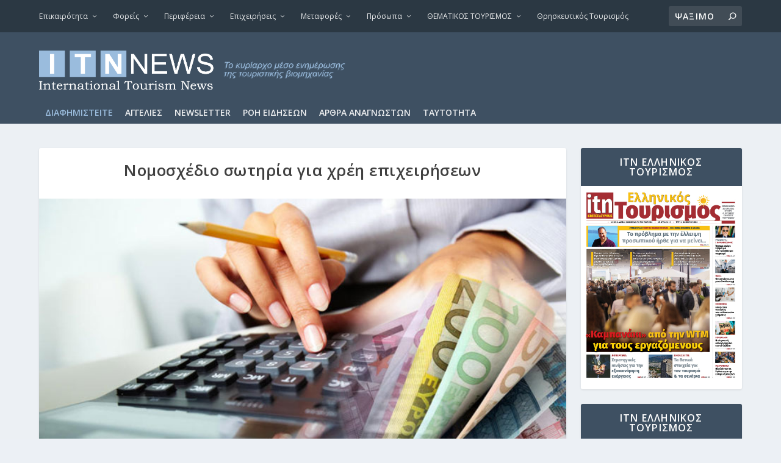

--- FILE ---
content_type: text/html; charset=utf-8
request_url: https://www.google.com/recaptcha/api2/aframe
body_size: 266
content:
<!DOCTYPE HTML><html><head><meta http-equiv="content-type" content="text/html; charset=UTF-8"></head><body><script nonce="BFwKHvnCsJtvBnnwv-xZXw">/** Anti-fraud and anti-abuse applications only. See google.com/recaptcha */ try{var clients={'sodar':'https://pagead2.googlesyndication.com/pagead/sodar?'};window.addEventListener("message",function(a){try{if(a.source===window.parent){var b=JSON.parse(a.data);var c=clients[b['id']];if(c){var d=document.createElement('img');d.src=c+b['params']+'&rc='+(localStorage.getItem("rc::a")?sessionStorage.getItem("rc::b"):"");window.document.body.appendChild(d);sessionStorage.setItem("rc::e",parseInt(sessionStorage.getItem("rc::e")||0)+1);localStorage.setItem("rc::h",'1764189539537');}}}catch(b){}});window.parent.postMessage("_grecaptcha_ready", "*");}catch(b){}</script></body></html>

--- FILE ---
content_type: text/css
request_url: https://itnnews.gr/wp-content/uploads/so-css/so-css-Extra.css?ver=1673788227
body_size: 3884
content:
.et_pb_extra_module .main-post article .post-content h2 {
    text-transform: none;
}

.post-header h1, h2, h3, h4, h5, h6 {
    text-transform: none;
}

/* Post Header Padding */
.post-header {
    padding: 20px;
}

/* HIDING THE CATEGORY TITLE */

body.category .et_pb_extra_column_main > h1:first-child { 
    display: none; 
}

/*Menu Header Width */

.container {
    position: relative;
    width: 90%;
    max-width: 1300px;
    margin: 0 auto;
}
/*Menu padding*/

#et-navigation>ul>li>a {
    position: relative;
    display: block;
    border: 0;
    padding: 0 0 10px;
    font-weight: 600;
}

.et-fixed-header .header.left-right #et-navigation>ul>li>a {
     padding-bottom: 10px;
}
/*------------------*/

/* Magazine Gallery Padding & Border Color Start */

#bwg_container1_0 #bwg_container2_0 .bwg-container-0.bwg-standard-thumbnails .bwg-item > a {
    margin-right: 4px;
    margin-bottom: 4px;
    border: 2px solid #9abcdd;
    padding: 5px;
}

/* Magazine Gallery Padding & Border Color End*/


/*widget title center*/
.et_pb_widget .widgettitle {
    background: #3E5062;
    padding: 15px 20px;
    color: #fff;
    font-size: 16px;
    font-weight: 600;
    line-height: 1;
    letter-spacing: 1.2px;
    text-transform: uppercase;
    text-align: center;
}

/*------------------

#menu-item-51427 a {
    color: #9abcdd !important;
		font-weight: bold !important;
}
*/
/*
@media screen and (max-width: 768px) {
	.logo-3 {display: none;}
}

.logo-3 {
    -webkit-box-ordinal-group: 2;
    -ms-flex-order: 1;
    order: 1;
    display: block;
    height: 30px;
    margin: 5% 0 0 30%;
    -webkit-transition: height .5s,margin .5s;
    transition: height .5s,margin .5s;
    -webkit-transform: translateZ(0);
    transform: translateZ(0);
  	position: absolute;
}

.et-fixed-header #main-header .logo-3 {
    height: 25px;
    margin: 3% 0 0 20%;
}

#logo-3 {
    display: block;
 		height: 100%;
}
*/

.logo-2 {
    -webkit-box-ordinal-group: 2;
    -ms-flex-order: 1;
    order: 1;
    display: block;
    height: 38px;
    margin: 30px 0 0 0;
    -webkit-transition: height .5s,margin .5s;
    transition: height .5s,margin .5s;
    -webkit-transform: translateZ(0);
    transform: translateZ(0);
  	width: 140px;
}

#logo-2 {
    display: block;
 		height: 100%;
}

/* web view 
.page-id-48430 header.header {
    display: none;
}
*/

/* */
.page-id-12447 header.header {
    display: none;
}

.page-id-12447 .page .post-wrap h1 {
    display: none;
}
.module-head .module-filter, .tabbed-post-module .tabs .module-filter {
    display: none;
    color: #444651;
    font-weight: 300;
}

#et-navigation>ul>li {
    display: inline-block;
    text-transform: uppercase;
    margin: 0 10px;
}

/* border line footer */
#footer .et_pb_widget li {
    border-bottom: 0px solid rgba(255,255,255,.1);
    padding: 12px 0;
}
/* Footer margin */
#footer {
    background: #232323;
    margin: 0px 0 0;
}
.et_pb_extra_row {
	height: 330px;
}

#footer .et_pb_widget:first-of-type {
    padding-top: 10px;
}

#footer .et_pb_widget li {
    border-bottom: 0px solid rgba(255,255,255,.1);
    padding: 2px 0;
}

/* title - widget- color 
.archive h1 {
    line-height: 24px;
    margin: 0 0 7px;
    background-color: #3E5062;
    color: white;
}
*/

#menu-item-423 a {
    color: #9ABCDD !important;
}


/* Footer */

#footer .et_pb_widget.widget_text .textwidget {
    padding: 10px 0 0 0;
}
#footer .et_pb_widget {
    background: 0;
    -webkit-box-shadow: none;
    box-shadow: none;
    margin: 0 0 0px;
}

ul.widget-contact-now {
    margin-bottom: 0px;
    padding: 0;
}


.et_pb_image_wrap  {
	display:none;	
		
}
/*
 * html code for the button in header